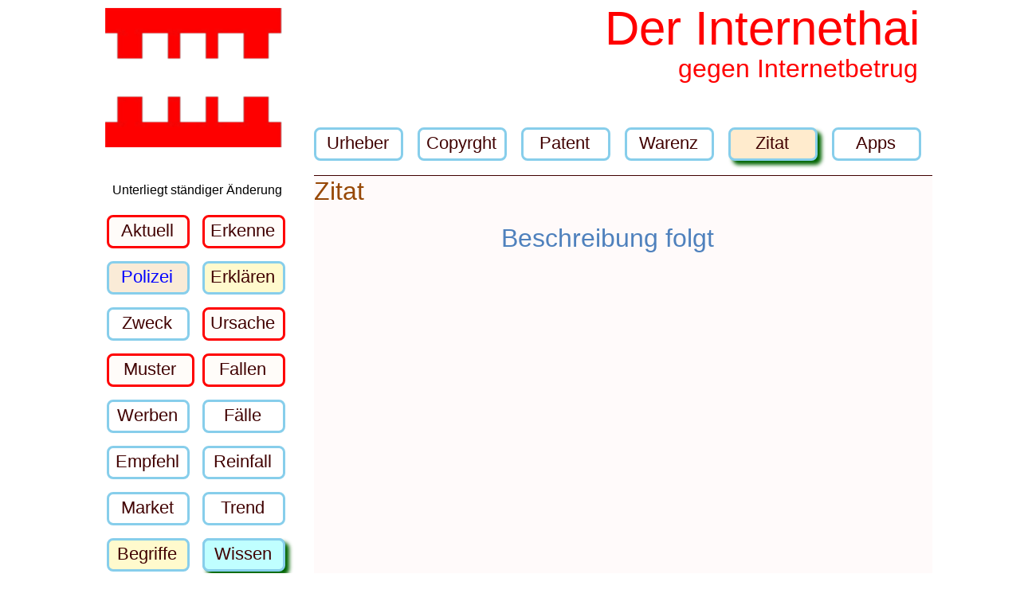

--- FILE ---
content_type: text/html; charset=UTF-8
request_url: http://internethai.org/Wissen/Zitat.htm
body_size: 4088
content:
<!DOCTYPE HTML>
<html xmlns="http://www.w3.org/1999/xhtml" dir="ltr" lang="de">
 <head>
  <meta http-equiv="content-type" content="text/html; charset=UTF-8" />
  <meta name="generator" content="openElement (1.57.9)" />
  <title>Zitat</title>
  <meta name="keywords" content="Anti-Internet-fraud,fraud,Anti-Internet-Betrug,Betrug" />
  <meta name="author" content="Dieter Giersch" />
  <meta name="category" content="website" />
  <meta name="copyright" content="Dieter Giersch" />
  <meta name="publisher" content="Dieter Giersch" />
  <meta name="rev" content="211118" />
  <meta name="revisit-after" content="90 days" />
  <meta name="language" content="de" />
  <meta name="identifier-url" content="Internethai.org" />
  <meta name="viewport" content="width=device-width, user-scalable=yes" />
  <link rel="shortcut icon" href="../favicon.oe.ico?v=50491126800" />
  <link id="openElement" rel="stylesheet" type="text/css" href="../WEFiles/Css/v02/openElement.css?v=63629943612" />
  <link href="https://fonts.googleapis.com/css?family=Roboto" rel="stylesheet">
  <link id="siteFonts" rel="stylesheet" type="text/css" href="../Files/Fonts/Fonts.css?v=63778553198" />
  <link id="OETemplate1" rel="stylesheet" type="text/css" href="../Templates/Base.css?v=63904170615" />
  <link id="OETemplate2" rel="stylesheet" type="text/css" href="../Templates/Base_menu.css?v=63904170630" />
  <link id="OETemplate3" rel="stylesheet" type="text/css" href="../Templates/Wissen_L.css?v=63904170638" />
  <link id="OEBase" rel="stylesheet" type="text/css" href="Zitat.css?v=63904788752" />
  <link rel="stylesheet" type="text/css" href="../WEFiles/Css/opentip.css?v=63614056866" />
  <!--[if lte IE 7]>
  <link rel="stylesheet" type="text/css" href="../WEFiles/Css/ie7.css?v=63614056866" />
  <![endif]-->
  <script type="text/javascript">
   var WEInfoPage = {"PHPVersion":"phpOK","OEVersion":"1-57-9","PagePath":"Wissen/Zitat","Culture":"DEFAULT","LanguageCode":"DE","RelativePath":"../","RenderMode":"Export","PageAssociatePath":"Wissen/Zitat","EditorTexts":null};
  </script>
  <script type="text/javascript" src="https://ajax.googleapis.com/ajax/libs/jquery/1.10.2/jquery.min.js"></script>
  <script type="text/javascript" src="../WEFiles/Client/jQuery/migrate.js?v=63614056866"></script>
  <script type="text/javascript" src="../WEFiles/Client/Common/oe.min.js?v=63629943594"></script>
  <script type="text/javascript" src="../WEFiles/Client/opentip-jquery.min.js?v=63629943610"></script>
 </head>
 <body class="">
  <form id="XForm" method="post" action="#"></form>
  <div id="XBody" class="BaseDiv RWidth OEPageXbody OESK_XBody_Default" style="z-index:3000">
   <div class="OESZ OESZ_DivContent OESZG_XBody">
    <div class="OESZ OESZ_XBodyHeader OESZG_XBody OECT OECT_Header OECTAbs">
     <div id="WEab1d1c586b" class="BaseDiv RBoth OEWELink OESK_WEDocument_57a5c0c7" style="z-index:3" data-ot="<span style='font-size: 24px;line-height:24pt'>Home</span>" data-ot-delay="0.2" data-ot-target="true" data-ot-target-joint="left middle" data-ot-tip-joint="right center" onclick="return OE.Navigate.open(event,'../index.htm',1)">
      <div class="OESZ OESZ_DivContent OESZG_WEab1d1c586b">
       <a class="OESZ OESZ_Link OESZG_WEab1d1c586b ContentBox" data-cd="PageLink" href="../index.htm"><span style="font-size:32px;">gegen Internetbetrug</span></a>
      </div>
     </div>
     <div id="WEe8d4935010" class="BaseDiv RBoth OEWELink OESK_WELink_d54a31ef" style="z-index:1" data-ot="<span style='font-size: 24px;line-height:24pt;'>Home</span>" data-ot-delay="0.2" data-ot-target="true" data-ot-target-joint="left middle" data-ot-tip-joint="right center" onclick="return OE.Navigate.open(event,'../index.htm',1)">
      <div class="OESZ OESZ_DivContent OESZG_WEe8d4935010">
       <a class="OESZ OESZ_Link OESZG_WEe8d4935010 ContentBox" data-cd="PageLink" href="../index.htm">Der Internethai</a>
      </div>
     </div>
     <div id="WEd1421abe00" class="BaseDiv RBoth OEWEImage OESK_WEImage_Default" style="z-index:2" data-ot="<span style='font-size: 24px;line-height:24pt;'>Home</span>" data-ot-delay="0.2" data-ot-target="true" data-ot-target-joint="right center" data-ot-tip-joint="left middle">
      <div class="OESZ OESZ_DivContent OESZG_WEd1421abe00">
       <a href="../index.htm">
        <img src="../WEFiles/Image/WEImage/home_cr_s-WEd1421abe00.png" class="OESZ OESZ_Img OESZG_WEd1421abe00" alt="" />
       </a>
      </div>
     </div>
    </div>
    <div class="OESZ_Wrap_Columns OESZ_Wrap_Columns_NoRight">
     <div class="OESZ OESZ_XBodyLeftColumn OESZG_XBody OECT OECT_LeftColumn OECTAbs">
      <div id="WE62c25ec1e7" class="BaseDiv RNone OEWELabel OESK_WELabel_Default" style="z-index:1">
       <div class="OESZ OESZ_DivContent OESZG_WE62c25ec1e7">
        <span class="OESZ OESZ_Text OESZG_WE62c25ec1e7 ContentBox"><span style="font-family:Geneva, Arial, Helvetica, sans-serif;">Unterliegt ständiger Änderung</span></span>
       </div>
      </div>
      <div id="WE764197f29d" class="BaseDiv RBoth OEWEPanel OESK_WEPanel_Default" style="z-index:1001">
       <div class="OESZ OESZ_DivContent OESZG_WE764197f29d">
        <div class="OECT OECT_Content OECTAbs OEDynTag0">
         <div id="WE2ca9c2c67f" class="BaseDiv RBoth OEWELinkButton OESK_WELinkButton_cc3a9740 OEGo OEGd" style="z-index:1017" data-ot="<span style='font-size: 24px;line-height:24pt;'>Zu den neuesten Mitteilungen</span>" data-ot-delay="0.2" data-ot-target="true" data-ot-target-joint="top center" data-ot-tip-joint="left bottom" onclick="return OE.Navigate.blank(event,'../Aktuell/_Aktuell_wahl.htm')">
          <div class="OESZ OESZ_DivContent OESZG_WE2ca9c2c67f">
           <a class="OESZ OESZ_Text OESZG_WE2ca9c2c67f ContentBox" target="_blank" href="../Aktuell/_Aktuell_wahl.htm">Aktuell<br /></a>
          </div>
         </div>
         <div id="WE220641e394" class="BaseDiv RBoth OEWELinkButton OESK_WELinkButton_cc3a9740 OEGo OEGd" style="z-index:1023" data-ot="<span style='font-size: 24px;line-height:24pt;'>Wie zweifelhafte e-mails einfach erkannt werden</span>" data-ot-delay="0.2" data-ot-background="Wheat" data-ot-target="true" data-ot-target-joint="top center" data-ot-tip-joint="left bottom" onclick="return OE.Navigate.open(event,'../Erkenne/Erkennen.htm',1)">
          <div class="OESZ OESZ_DivContent OESZG_WE220641e394">
           <a class="OESZ OESZ_Text OESZG_WE220641e394 ContentBox" href="../Erkenne/Erkennen.htm"> Erkenne<br /></a>
          </div>
         </div>
         <div id="WEc686a59331" class="BaseDiv RBoth OEWELinkButton OESK_WELinkButton_bcc017a5 OEGo OEGd" style="z-index:1006" data-ot="<span style='font-size: 24px;line-height:24pt;'>Die Polizei rät.</span>" data-ot-delay="0.2" data-ot-target="true" data-ot-target-joint="top center" data-ot-tip-joint="left bottom" onclick="return OE.Navigate.blank(event,'../Polizei/_polizei_wahl.htm')">
          <div class="OESZ OESZ_DivContent OESZG_WEc686a59331">
           <a class="OESZ OESZ_Text OESZG_WEc686a59331 ContentBox" target="_blank" href="../Polizei/_polizei_wahl.htm">Polizei<br /></a>
          </div>
         </div>
         <div id="WE99db080725" class="BaseDiv RBoth OEWELinkButton OESK_WELinkButton_79f11700 OEGo OEGd" style="z-index:1021" data-ot="<span style='font-size: 24px;line-height:24pt;'>Erklärungen zu einigen Intenet-Diensten</span>" data-ot-delay="0.2" data-ot-target="true" data-ot-target-joint="top center" data-ot-tip-joint="left bottom" onclick="return OE.Navigate.open(event,'../Erklaeren/_Erklaeren_wahl.htm',1)">
          <div class="OESZ OESZ_DivContent OESZG_WE99db080725">
           <a class="OESZ OESZ_Text OESZG_WE99db080725 ContentBox" href="../Erklaeren/_Erklaeren_wahl.htm">Erklären<br /></a>
          </div>
         </div>
         <div id="WE943b79a162" class="BaseDiv RBoth OEWELinkButton OESK_WELinkButton_ee60d2b2 OEGo OEGd" style="z-index:1024" data-ot="<span style='font-size: 24px;line-height:24pt;'>Zweck dieser Website</span>" data-ot-delay="0.2" data-ot-target="true" data-ot-target-joint="top center" data-ot-tip-joint="left bottom" onclick="return OE.Navigate.open(event,'../Texte/Zweck.htm',1)">
          <div class="OESZ OESZ_DivContent OESZG_WE943b79a162">
           <a class="OESZ OESZ_Text OESZG_WE943b79a162 ContentBox" href="../Texte/Zweck.htm"> Zweck <br /></a>
          </div>
         </div>
         <div id="WEa627483cb2" class="BaseDiv RBoth OEWELinkButton OESK_WELinkButton_cc3a9740 OEGo OEGd" style="z-index:1009" data-ot="<span style='font-size: 24px;line-height:24pt;'>Ursachen für Gaunereien auf dem Internet</span>" data-ot-delay="0.2" data-ot-target="true" data-ot-target-joint="top center" data-ot-tip-joint="left bottom" onclick="return OE.Navigate.open(event,'../Ursache/_ursache_wahl.htm',1)">
          <div class="OESZ OESZ_DivContent OESZG_WEa627483cb2">
           <a class="OESZ OESZ_Text OESZG_WEa627483cb2 ContentBox" href="../Ursache/_ursache_wahl.htm">Ursache<br /></a>
          </div>
         </div>
         <div id="WEf2a902e506" class="BaseDiv RBoth OEWELinkButton OESK_WELinkButton_cc3a9740 OEGo OEGd" style="z-index:1010" data-ot="<span style='font-size: 24px;line-height:24pt;'>Typische Muster für Fallen</span>" data-ot-delay="0.2" data-ot-target="true" data-ot-target-joint="top center" data-ot-tip-joint="left bottom" onclick="return OE.Navigate.open(event,'../Muster/_muster_wahl.htm',1)">
          <div class="OESZ OESZ_DivContent OESZG_WEf2a902e506">
           <a class="OESZ OESZ_Text OESZG_WEf2a902e506 ContentBox" href="../Muster/_muster_wahl.htm"> Muster<br /></a>
          </div>
         </div>
         <div id="WE3a9a627618" class="BaseDiv RBoth OEWELinkButton OESK_WELinkButton_cc3a9740 OEGo OEGd" style="z-index:1007" data-ot="<span style='font-size: 24px;line-height:24pt;'>Übliche Fallen</span>" data-ot-delay="0.2" data-ot-target="true" data-ot-target-joint="top center" data-ot-tip-joint="left bottom" onclick="return OE.Navigate.blank(event,'../Fallen/_Fallen_wahl.htm')">
          <div class="OESZ OESZ_DivContent OESZG_WE3a9a627618">
           <a class="OESZ OESZ_Text OESZG_WE3a9a627618 ContentBox" target="_blank" href="../Fallen/_Fallen_wahl.htm">Fallen</a>
          </div>
         </div>
         <div id="WE841bebca8c" class="BaseDiv RBoth OEWELinkButton OESK_WELinkButton_ee60d2b2 OEGo OEGd" style="z-index:1011" data-ot="<span style='font-size: 24px;line-height:24pt;'>Werbemaßnahmen</span>" data-ot-delay="0.2" data-ot-target="true" data-ot-target-joint="top center" data-ot-tip-joint="left bottom" onclick="return OE.Navigate.open(event,'../Werben/_werben-wahl.htm',1)">
          <div class="OESZ OESZ_DivContent OESZG_WE841bebca8c">
           <a class="OESZ OESZ_Text OESZG_WE841bebca8c ContentBox" href="../Werben/_werben-wahl.htm"> Werben <br /></a>
          </div>
         </div>
         <div id="WE46f05e579e" class="BaseDiv RBoth OEWELinkButton OESK_WELinkButton_ee60d2b2 OEGo OEGd" style="z-index:1014" data-ot="<span style='font-size: 24px;line-height:24pt;'>Böse wahre Geschichten,<br />redaktorisch aufbereitet</span>" data-ot-delay="0.2" data-ot-target="true" data-ot-target-joint="top center" data-ot-tip-joint="left bottom" onclick="return OE.Navigate.blank(event,'../Faelle/_Faelle_wahl.htm')">
          <div class="OESZ OESZ_DivContent OESZG_WE46f05e579e">
           <a class="OESZ OESZ_Text OESZG_WE46f05e579e ContentBox" target="_blank" href="../Faelle/_Faelle_wahl.htm">Fälle<br /></a>
          </div>
         </div>
         <div id="WE66c0db8772" class="BaseDiv RBoth OEWELinkButton OESK_WELinkButton_ee60d2b2 OEGo OEGd" style="z-index:1020" data-ot="<span style='font-size: 24px;line-height:24pt;'>Weitere Literatur<br />empfehlenswert,<br />uU nicht kostenfrei</span>" data-ot-delay="0.2" data-ot-target="true" data-ot-target-joint="top center" data-ot-tip-joint="left bottom" onclick="return OE.Navigate.open(event,'../Empfehlung/_empfehl_wahl.htm',1)">
          <div class="OESZ OESZ_DivContent OESZG_WE66c0db8772">
           <a class="OESZ OESZ_Text OESZG_WE66c0db8772 ContentBox" href="../Empfehlung/_empfehl_wahl.htm">Empfehl<br /></a>
          </div>
         </div>
         <div id="WE4a10c15dfe" class="BaseDiv RBoth OEWELinkButton OESK_WELinkButton_ee60d2b2 OEGo OEGd" style="z-index:1003" title="Ratenzahlung" data-ot="<span style='font-size: 24px;line-height:24pt;'>Trotz Aufmerksamkeit reingefallen?</span>" data-ot-delay="0.2" data-ot-target="true" data-ot-target-joint="top center" data-ot-tip-joint="left bottom" onclick="return OE.Navigate.open(event,'../Reinfall/_Reinfall_wahl.htm',1)">
          <div class="OESZ OESZ_DivContent OESZG_WE4a10c15dfe">
           <a class="OESZ OESZ_Text OESZG_WE4a10c15dfe ContentBox" title="Ratenzahlung" href="../Reinfall/_Reinfall_wahl.htm">Reinfall<br /></a>
          </div>
         </div>
         <div id="WE733f80b0da" class="BaseDiv RBoth OEWELinkButton OESK_WELinkButton_ee60d2b2 OEGo OEGd" style="z-index:1016" onclick="return OE.Navigate.open(event,'../Marketing/_Marketing_wahl.htm',1)">
          <div class="OESZ OESZ_DivContent OESZG_WE733f80b0da">
           <a class="OESZ OESZ_Text OESZG_WE733f80b0da ContentBox" href="../Marketing/_Marketing_wahl.htm">Market<br /></a>
          </div>
         </div>
         <div id="WE90dae3e469" class="BaseDiv RBoth OEWELinkButton OESK_WELinkButton_ee60d2b2 OEGo OEGd" style="z-index:1015" title="Ratenzahlung" onclick="return OE.Navigate.open(event,'../Trend/_trend_wahl.htm',1)">
          <div class="OESZ OESZ_DivContent OESZG_WE90dae3e469">
           <a class="OESZ OESZ_Text OESZG_WE90dae3e469 ContentBox" title="Ratenzahlung" href="../Trend/_trend_wahl.htm">Trend<br /></a>
          </div>
         </div>
         <div id="WE68c279e10a" class="BaseDiv RBoth OEWELinkButton OESK_WELinkButton_79f11700 OEGo OEGd" style="z-index:1008" data-ot="<span style='font-size: 24px;line-height:24pt;'>Einige gängige Begriffe erklärt</span>" data-ot-delay="0.2" data-ot-target="true" data-ot-target-joint="top center" data-ot-tip-joint="left bottom" onclick="return OE.Navigate.open(event,'../Begriffe/_begriffe_wahl.htm',1)">
          <div class="OESZ OESZ_DivContent OESZG_WE68c279e10a">
           <a class="OESZ OESZ_Text OESZG_WE68c279e10a ContentBox" href="../Begriffe/_begriffe_wahl.htm">Begriffe<br /></a>
          </div>
         </div>
         <div id="WE46e71dd8b4" class="BaseDiv RBoth OEWELinkButton OESK_WELinkButton_ee60d2b2 OEGo OEGd" style="z-index:1013" data-ot="<span style='font-size: 24px;line-height:24pt;'>Wissenswertes</span>" data-ot-delay="0.2" data-ot-target="true" data-ot-target-joint="top center" data-ot-tip-joint="left bottom" onclick="return OE.Navigate.open(event,'_Wissen_wahl.htm',1)">
          <div class="OESZ OESZ_DivContent OESZG_WE46e71dd8b4">
           <a class="OESZ OESZ_Text OESZG_WE46e71dd8b4 ContentBox" href="_Wissen_wahl.htm">Wissen<br /></a>
          </div>
         </div>
         <div id="WEc8a959357b" class="BaseDiv RBoth OEWELinkButton OESK_WELinkButton_ee60d2b2 OEGo OEGd" style="z-index:1012" data-ot="<span style='font-size: 24px;line-height:24pt;'>Geschichten der Computerei</span>" data-ot-delay="0.2" data-ot-target="true" data-ot-target-joint="top center" data-ot-tip-joint="left bottom" onclick="return OE.Navigate.open(event,'../Geschichten/_Gschichte_wahl.htm',1)">
          <div class="OESZ OESZ_DivContent OESZG_WEc8a959357b">
           <a class="OESZ OESZ_Text OESZG_WEc8a959357b ContentBox" href="../Geschichten/_Gschichte_wahl.htm">Geschi..<br /></a>
          </div>
         </div>
         <div id="WEaf9e9fbfdc" class="BaseDiv RBoth OEWELinkButton OESK_WELinkButton_ee60d2b2 OEGo OEGd" style="z-index:1004" data-ot="<span style='font-size: 24px;line-height:24pt;'>Bemerkungen zur Datensicherung</span>" data-ot-delay="0.2" data-ot-target="true" data-ot-target-joint="top center" data-ot-tip-joint="left bottom" onclick="return OE.Navigate.blank(event,'../Sichern/_Sichern_wahl.htm')">
          <div class="OESZ OESZ_DivContent OESZG_WEaf9e9fbfdc">
           <a class="OESZ OESZ_Text OESZG_WEaf9e9fbfdc ContentBox" target="_blank" href="../Sichern/_Sichern_wahl.htm">Sichern<br /></a>
          </div>
         </div>
         <div id="WE477f8d63cb" class="BaseDiv RBoth OEWELinkButton OESK_WELinkButton_ee60d2b2 OEGo OEGd" style="z-index:1019" data-ot="<span style='font-size: 24px;line-height:24pt;'>Meine Webseite mit 12.000 Blumenfotos</span>" data-ot-delay="0.2" data-ot-target="true" data-ot-target-joint="top center" data-ot-tip-joint="left bottom" onclick="return OE.Navigate.blank(event,'https://blumendigi.com/')">
          <div class="OESZ OESZ_DivContent OESZG_WE477f8d63cb">
           <a class="OESZ OESZ_Text OESZG_WE477f8d63cb ContentBox" target="_blank" href="https://blumendigi.com/">Blumen<br /></a>
          </div>
         </div>
         <div id="WEa444a2bff2" class="BaseDiv RBoth OEWELinkButton OESK_WELinkButton_ee60d2b2 OEGo OEGd" style="z-index:1018" data-ot="<span style='font-size: 24px;line-height:24pt;'>Andere offizielle Webseiten gegen Unrat</span>" data-ot-delay="0.2" data-ot-target="true" data-ot-target-joint="top center" data-ot-tip-joint="left bottom" onclick="return OE.Navigate.open(event,'../Externe/_externe_wahl.htm',1)">
          <div class="OESZ OESZ_DivContent OESZG_WEa444a2bff2">
           <a class="OESZ OESZ_Text OESZG_WEa444a2bff2 ContentBox" href="../Externe/_externe_wahl.htm">Externe<br /></a>
          </div>
         </div>
         <div id="WE1ffb89a266" class="BaseDiv RBoth OEWELinkButton OESK_WELinkButton_ee60d2b2 OEGo OEGd" style="z-index:1022" data-ot="<span style='font-size: 24px;line-height:24pt;'>Bedienung</span>" data-ot-delay="0.2" data-ot-target="true" data-ot-target-joint="top center" data-ot-tip-joint="left bottom" onclick="return OE.Navigate.blank(event,'../Hilfe/Hilfe.htm')">
          <div class="OESZ OESZ_DivContent OESZG_WE1ffb89a266">
           <a class="OESZ OESZ_Text OESZG_WE1ffb89a266 ContentBox" target="_blank" href="../Hilfe/Hilfe.htm">? Hilfe ?<br /></a>
          </div>
         </div>
         <div id="WE5272148c40" class="BaseDiv RBoth OEWELinkButton OESK_WELinkButton_ee60d2b2 OEGo OEGd" style="z-index:1005" data-ot="<span style='font-size: 24px;line-height:24pt;'>Quellprogramm für Anfänger mit OpenElement zum Üben</span>" data-ot-delay="0.2" data-ot-target="true" data-ot-target-joint="top center" data-ot-tip-joint="left bottom" onclick="return OE.Navigate.blank(event,'../Source/Source.htm')">
          <div class="OESZ OESZ_DivContent OESZG_WE5272148c40">
           <a class="OESZ OESZ_Text OESZG_WE5272148c40 ContentBox" target="_blank" href="../Source/Source.htm">Sources<br /></a>
          </div>
         </div>
         <div id="WEf3e70b9cb4" class="BaseDiv RBoth OEWELinkButton OESK_WELinkButton_ee60d2b2 OEGo OEGd" style="z-index:1001" data-ot="<span style='font-size: 24px;line-height:24pt;'>Zu meinen weiteren Webseiten</span>" data-ot-delay="0.2" data-ot-target="true" data-ot-target-joint="top center" data-ot-tip-joint="bottom left" onclick="return OE.Navigate.blank(event,'https:///blumendigi.com/_weitere/')">
          <div class="OESZ OESZ_DivContent OESZG_WEf3e70b9cb4">
           <a class="OESZ OESZ_Text OESZG_WEf3e70b9cb4 ContentBox" target="_blank" href="https:///blumendigi.com/_weitere/"> Weitere<br /></a>
          </div>
         </div>
         <div id="WEee43b165b2" class="BaseDiv RBoth OEWELinkButton OESK_WELinkButton_ee60d2b2 OEGo OEGd" style="z-index:1002" data-ot="<span style='font-size: 24px;line-height:24pt;'>Gesetzlich verlangte Angaben</span>" data-ot-delay="0.2" data-ot-target="true" data-ot-target-joint="top center" data-ot-tip-joint="left bottom" onclick="return OE.Navigate.blank(event,'../Impressum.htm')">
          <div class="OESZ OESZ_DivContent OESZG_WEee43b165b2">
           <a class="OESZ OESZ_Text OESZG_WEee43b165b2 ContentBox" target="_blank" href="../Impressum.htm">Impress<br /></a>
          </div>
         </div>
        </div>
       </div>
      </div>
      <div id="WE4f32cb8908" class="BaseDiv RBoth OEWELinkButton OESK_WELinkButton_951a3b40 OEGo OEGd" style="z-index:2001" data-ot="<span style='font-size: 24px;line-height:24pt;'>Wissenswertes</span>" data-ot-delay="0.2" data-ot-target="true" data-ot-target-joint="top center" data-ot-tip-joint="left bottom" onclick="return OE.Navigate.open(event,'_Wissen_wahl.htm',1)">
       <div class="OESZ OESZ_DivContent OESZG_WE4f32cb8908">
        <a class="OESZ OESZ_Text OESZG_WE4f32cb8908 ContentBox" href="_Wissen_wahl.htm"> Wissen <br /></a>
       </div>
      </div>
     </div>
     <div class="OESZ OESZ_XBodyContent OESZG_XBody OECT OECT_Content OECTAbs">
      <div id="WE34e04fae8e" class="BaseDiv RBoth OEWEText OESK_WEText_dd790381" style="z-index:3001" title="Copyright">
       <div class="OESZ OESZ_DivContent OESZG_WE34e04fae8e">
        <span class="ContentBox"><span style="color:rgb(151, 72, 6);"><span style="font-weight:normal;">Zitat</span><br /></span></span>
       </div>
      </div>
      <div id="WE3c82b7067b" class="BaseDiv RBoth OEWEPanel OESK_WEPanel_Default" style="z-index:2001">
       <div class="OESZ OESZ_DivContent OESZG_WE3c82b7067b">
        <div class="OECT OECT_Content OECTAbs OEDynTag0">
         <div id="WEc8eabcc2fc" class="BaseDiv RBoth OEWELinkButton OESK_WELinkButton_ee60d2b2 OEGo OEGd" style="z-index:2002" title="Urheberrecht" data-ot="<span style='font-size: 24px;line-height:24pt;'>Urheberrecht</span>" data-ot-delay="0.2" data-ot-target="true" data-ot-target-joint="top center" data-ot-tip-joint="left bottom" onclick="return OE.Navigate.blank(event,'Urheber.htm')">
          <div class="OESZ OESZ_DivContent OESZG_WEc8eabcc2fc">
           <a class="OESZ OESZ_Text OESZG_WEc8eabcc2fc ContentBox" title="Urheberrecht" target="_blank" href="Urheber.htm">Urheber<br /></a>
          </div>
         </div>
         <div id="WE567b1e597c" class="BaseDiv RBoth OEWELinkButton OESK_WELinkButton_ee60d2b2 OEGo OEGd" style="z-index:2003" data-ot="<span style='font-size: 24px;line-height:24pt;'>Copyright</span>" data-ot-delay="0.2" data-ot-target="true" data-ot-target-joint="top center" data-ot-tip-joint="right bottom" onclick="return OE.Navigate.blank(event,'Copyright.htm')">
          <div class="OESZ OESZ_DivContent OESZG_WE567b1e597c">
           <a class="OESZ OESZ_Text OESZG_WE567b1e597c ContentBox" target="_blank" href="Copyright.htm">Copyrght<br /></a>
          </div>
         </div>
         <div id="WE4510d41ce5" class="BaseDiv RBoth OEWELinkButton OESK_WELinkButton_ee60d2b2 OEGo OEGd" style="z-index:2004" title="Oatent" data-ot="<span style='font-size: 24px;line-height:24pt;'>Patentrecht</span>" data-ot-delay="0.2" data-ot-target="true" data-ot-target-joint="top center" data-ot-tip-joint="right bottom" onclick="return OE.Navigate.blank(event,'Patent.htm')">
          <div class="OESZ OESZ_DivContent OESZG_WE4510d41ce5">
           <a class="OESZ OESZ_Text OESZG_WE4510d41ce5 ContentBox" title="Oatent" target="_blank" href="Patent.htm">Patent<br /></a>
          </div>
         </div>
         <div id="WE49216797ff" class="BaseDiv RBoth OEWELinkButton OESK_WELinkButton_ee60d2b2 OEGo OEGd" style="z-index:2005" data-ot="<span style='font-size: 24px;line-height:24pt;'>Warenzeichen</span>" data-ot-delay="0.2" data-ot-target="true" data-ot-target-joint="top center" data-ot-tip-joint="left bottom" onclick="return OE.Navigate.blank(event,'Warenzeichen.htm')">
          <div class="OESZ OESZ_DivContent OESZG_WE49216797ff">
           <a class="OESZ OESZ_Text OESZG_WE49216797ff ContentBox" target="_blank" href="Warenzeichen.htm">Warenz<br /></a>
          </div>
         </div>
         <div id="WE8d95a70491" class="BaseDiv RBoth OEWELinkButton OESK_WELinkButton_ee60d2b2 OEGo OEGd OE_ActiveLink" style="z-index:2006" data-ot="<span style='font-size: 24px;line-height:24pt;'>Zitieren</span>" data-ot-delay="0.2" data-ot-target="true" data-ot-target-joint="top center" data-ot-tip-joint="right bottom" onclick="return OE.Navigate.blank(event,'Zitat.htm')">
          <div class="OESZ OESZ_DivContent OESZG_WE8d95a70491 OE_ActiveLink">
           <a class="OESZ OESZ_Text OESZG_WE8d95a70491 OE_ActiveLink ContentBox" target="_blank" href="Zitat.htm">Zitat<br /></a>
          </div>
         </div>
         <div id="WEd5e0efca73" class="BaseDiv RBoth OEWELinkButton OESK_WELinkButton_ee60d2b2 OEGo OEGd" style="z-index:2001" data-ot="<span style='font-size: 24px;line-height:24pt;'>Erklärung zu Smartphone Apps, Applications, Programme</span>" data-ot-delay="0.2" data-ot-target="true" data-ot-target-joint="bottom left" data-ot-tip-joint="top right" onclick="return OE.Navigate.blank(event,'Apps.htm')">
          <div class="OESZ OESZ_DivContent OESZG_WEd5e0efca73">
           <a class="OESZ OESZ_Text OESZG_WEd5e0efca73 ContentBox" target="_blank" href="Apps.htm">Apps<br /></a>
          </div>
         </div>
        </div>
       </div>
      </div>
      <div id="WE2adffc130b" class="BaseDiv RBoth OEWEIframe OESK_WEIframe_Default" style="z-index:3002">
       <div class="OESZ OESZ_DivContent OESZG_WE2adffc130b">
        <iframe src="../Texte/_folgt.htm" width="100%" height="100%" scrolling="Auto" marginwidth="0px" marginheight="0px" frameborder="0"></iframe>
       </div>
      </div>
     </div>
    </div>
   </div>
  </div>
 </body>
</html>

--- FILE ---
content_type: text/html; charset=UTF-8
request_url: http://internethai.org/Texte/_folgt.htm
body_size: 1001
content:
<!DOCTYPE HTML>
<html xmlns="http://www.w3.org/1999/xhtml" dir="ltr" lang="de">
 <head>
  <meta http-equiv="content-type" content="text/html; charset=UTF-8" />
  <meta name="generator" content="openElement (1.57.9)" />
  <title>Auswertung</title>
  <link rel="shortcut icon" href="../favicon.oe.ico?v=50491126800" />
  <link id="openElement" rel="stylesheet" type="text/css" href="../WEFiles/Css/v02/openElement.css?v=63629943612" />
  <link href="https://fonts.googleapis.com/css?family=Roboto" rel="stylesheet">
  <link id="siteFonts" rel="stylesheet" type="text/css" href="../Files/Fonts/Fonts.css?v=63778553198" />
  <link id="OEBase" rel="stylesheet" type="text/css" href="_folgt.css?v=63904788746" />
  <!--[if lte IE 7]>
  <link rel="stylesheet" type="text/css" href="../WEFiles/Css/ie7.css?v=63614056866" />
  <![endif]-->
  <script type="text/javascript">
   var WEInfoPage = {"PHPVersion":"phpOK","OEVersion":"1-57-9","PagePath":"Texte/_folgt","Culture":"DEFAULT","LanguageCode":"DE","RelativePath":"../","RenderMode":"Export","PageAssociatePath":"Texte/_folgt","EditorTexts":null};
  </script>
  <script type="text/javascript" src="https://ajax.googleapis.com/ajax/libs/jquery/1.10.2/jquery.min.js"></script>
  <script type="text/javascript" src="../WEFiles/Client/jQuery/migrate.js?v=63614056866"></script>
  <script type="text/javascript" src="../WEFiles/Client/Common/oe.min.js?v=63629943594"></script>
 </head>
 <body class="">
  <form id="XForm" method="post" action="#"></form>
  <div id="XBody" class="BaseDiv RWidth OEPageXbody OESK_XBody_Default" style="z-index:0">
   <div class="OESZ OESZ_DivContent OESZG_XBody">
    <div class="OESZ OESZ_XBodyHeader OESZG_XBody OECT OECT_Header OECTAbs">
     <div id="WE07380da596" class="BaseDiv RBoth OEWELabel OESK_WELabel_Default" style="z-index:1">
      <div class="OESZ OESZ_DivContent OESZG_WE07380da596">
       <span class="OESZ OESZ_Text OESZG_WE07380da596 ContentBox"><span style="font-size:32px;font-family:Verdana, Arial, Helvetica, sans-serif;color:rgb(79, 129, 189);">Beschreibung folgt</span></span>
      </div>
     </div>
    </div>
    <div class="OESZ OESZ_XBodyContent OESZG_XBody OECT OECT_Content OECTAbs"></div>
   </div>
  </div>
 </body>
</html>

--- FILE ---
content_type: text/css
request_url: http://internethai.org/Files/Fonts/Fonts.css?v=63778553198
body_size: 231
content:
@font-face {
font-family: "Open Sans Regular";
src: url("Open Sans Regular.eot") format("eot"); /* IE9 Compat Modes */
src: url("Open Sans Regular.eot?#iefix") format("embedded-opentype"), /* IE6-IE8 */
     url("Open Sans Regular.woff") format("woff"), /* Modern Browsers */
     url("Open Sans Regular.ttf") format("truetype"); /* Safari, Android, iOS */
font-weight: normal;
font-style: normal;
}


--- FILE ---
content_type: text/css
request_url: http://internethai.org/Templates/Base.css?v=63904170615
body_size: 598
content:
/*MinVersion*/
.OESK_XBody_Default{width:900px}.OESK_XBody_Default .OESZ_XBodyContent{width:100%;height:550px}.OESK_XBody_Default .OESZ_XBodyFooter{width:100%;height:50px}.OESK_WELink_d54a31ef{width:550px;height:90px;color:#f00;font-style:normal;font-size:60px;font-family:Verdana,Arial,Helvetica,sans-serif}.OESK_WEDocument_57a5c0c7{width:446px;height:258px;color:#004040;margin:120px 0 0 0;padding:2px;font-size:20px;font-family:Verdana,Arial,Helvetica,sans-serif}.OESK_WELabel_Default{width:350px}#XBody .OESZ_XBodyContent{display:block;height:809px}#XBody .OESZ_XBodyFooter{display:none;height:50px}#XBody .OESZ_XBodyHeader{display:block;height:150px;overflow-x:visible;overflow-y:visible}#XBody .OESZ_XBodyLeftColumn{display:block;width:280px;overflow-x:visible;overflow-y:visible}#XBody .OESZ_XBodyRightColumn{display:none;width:50px}#XBody .OESZ_Wrap_Columns{padding-left:280px;padding-right:0}#XBody{width:1076px;height:960px;background-color:#fff}body{background-color:#fff}#XBody .OESZ_XBodyContent{background-color:#fff}#XBody .OESZ_XBodyLeftColumn{background-color:#fff}#WEe8d4935010 a:link{color:#f00}#WEe8d4935010 a:visited{color:#f00}#WEe8d4935010{position:absolute;left:570px;top:0;width:470px;height:70px}#WEe8d4935010 .OESZ_Link{text-align:right}#WEd1421abe00{position:absolute;left:18px;top:10px;width:222px;height:175px}#WEd1421abe00 .OESZ_Img{width:100%;height:100%}#WEab1d1c586b{position:absolute;left:680px;top:-55px;width:356px;height:36px}#WEab1d1c586b .OESZ_Link{color:#f00;text-align:right}#WE62c25ec1e7{position:absolute;left:27px;top:79px;width:auto;height:auto}

--- FILE ---
content_type: text/css
request_url: http://internethai.org/Templates/Base_menu.css?v=63904170630
body_size: 1190
content:
/*MinVersion*/
.OESK_XBody_Default{width:900px}.OESK_XBody_Default .OESZ_XBodyContent{width:100%;height:550px}.OESK_XBody_Default .OESZ_XBodyFooter{width:100%;height:50px}.OESK_WEPanel_Default{width:350px;height:150px}.OESK_WELinkButton_ee60d2b2{width:92px;height:28px;border:3px solid #87ceeb;color:#800000;cursor:pointer;padding:4px 4px 4px 2px;text-align:center;vertical-align:middle;box-shadow:0 0 Transparent;border-radius:8px 8px 8px 8px;background-color:transparent;font-variant:normal;font-size:22px;font-family:Verdana,Arial,Helvetica,sans-serif;-webkit-box-shadow:0 0 Transparent;-webkit-border-radius:0 0 Transparent;-moz-border-radius:0 0 Transparent;-moz-box-shadow:0 0 Transparent}.OE_Over.OESK_WELinkButton_ee60d2b2{color:#20b2aa;background-color:#ff0}.OE_Down.OESK_WELinkButton_ee60d2b2{transform:rotate(3deg);-webkit-transform:rotate(3deg);-moz-transform:rotate(3deg);-ms-transform:rotate(3deg);-o-transform:rotate(3deg)}.OE_ActiveLink.OESK_WELinkButton_ee60d2b2{box-shadow:5px 5px 5px DarkGreen;background-color:#ffebcd;-webkit-box-shadow:5px 5px 5px DarkGreen;-webkit-border-radius:5px 5px 5px DarkGreen;-moz-border-radius:5px 5px 5px DarkGreen;-moz-box-shadow:5px 5px 5px DarkGreen}.OESK_WELinkButton_ee60d2b2>.OESZ_DivContent{color:#fff}.OESK_WELinkButton_ee60d2b2 .OESZ_Text{color:#400000}.OESK_WELinkButton_cc3a9740{width:98px;height:28px;border:3px solid #f00;color:#fff;cursor:pointer;padding:4px 4px 4px 2px;text-align:center;vertical-align:middle;box-shadow:5px 5px Transparent;border-radius:8px 8px 8px 8px;background-color:rgba(255,224,192,.1);font-size:22px;font-family:Verdana,Arial,Helvetica,sans-serif;-webkit-box-shadow:5px 5px Transparent;-webkit-border-radius:5px 5px Transparent;-moz-border-radius:5px 5px Transparent;-moz-box-shadow:5px 5px Transparent}.OE_Over.OESK_WELinkButton_cc3a9740{color:#000;background-color:#ff0}.OE_Down.OESK_WELinkButton_cc3a9740{transform:rotate(3deg);-webkit-transform:rotate(3deg);-moz-transform:rotate(3deg);-ms-transform:rotate(3deg);-o-transform:rotate(3deg)}.OE_ActiveLink.OESK_WELinkButton_cc3a9740{box-shadow:5px 5px 5px DarkGreen;-webkit-box-shadow:5px 5px 5px DarkGreen;-webkit-border-radius:5px 5px 5px DarkGreen;-moz-border-radius:5px 5px 5px DarkGreen;-moz-box-shadow:5px 5px 5px DarkGreen}.OESK_WELinkButton_cc3a9740 .OESZ_Text{display:inline-block;color:#400000}.OESK_WELinkButton_bcc017a5{width:100px;height:28px;border:3px solid #87ceeb;color:#400000;cursor:pointer;padding:4px 4px 4px 2px;max-height:28px;min-height:28px;min-width:92px;text-align:center;vertical-align:middle;box-shadow:0 0 Transparent;border-radius:8px 8px 8px 8px;background-color:#faebd7;font-variant:normal;font-size:22px;font-family:Verdana,Arial,Helvetica,sans-serif;-webkit-box-shadow:0 0 Transparent;-webkit-border-radius:0 0 Transparent;-moz-border-radius:0 0 Transparent;-moz-box-shadow:0 0 Transparent}.OE_Over.OESK_WELinkButton_bcc017a5{color:#20b2aa;background-color:#ff0}.OE_Down.OESK_WELinkButton_bcc017a5{transform:rotate(3deg);-webkit-transform:rotate(3deg);-moz-transform:rotate(3deg);-ms-transform:rotate(3deg);-o-transform:rotate(3deg)}.OE_ActiveLink.OESK_WELinkButton_bcc017a5{box-shadow:5px 5px 5px DarkGreen;-webkit-box-shadow:5px 5px 5px DarkGreen;-webkit-border-radius:5px 5px 5px DarkGreen;-moz-border-radius:5px 5px 5px DarkGreen;-moz-box-shadow:5px 5px 5px DarkGreen}.OESK_WELinkButton_bcc017a5 .OESZ_Text{display:inline-block}.OESK_WELinkButton_79f11700{width:100px;height:28px;border:3px solid #87ceeb;color:#800000;cursor:pointer;padding:4px 4px 4px 2px;text-align:center;vertical-align:middle;box-shadow:0 0 LimeGreen;border-radius:8px 8px 8px 8px;background-color:#fffacd;font-variant:normal;font-size:22px;font-family:Verdana,Arial,Helvetica,sans-serif;-webkit-box-shadow:0 0 LimeGreen;-webkit-border-radius:0 0 LimeGreen;-moz-border-radius:0 0 LimeGreen;-moz-box-shadow:0 0 LimeGreen}.OE_Over.OESK_WELinkButton_79f11700{color:#20b2aa;background-color:#ff0}.OE_Down.OESK_WELinkButton_79f11700{transform:rotate(3deg);-webkit-transform:rotate(3deg);-moz-transform:rotate(3deg);-ms-transform:rotate(3deg);-o-transform:rotate(3deg)}.OE_ActiveLink.OESK_WELinkButton_79f11700{box-shadow:5px 5px 5px DarkGreen;background-color:#ffebcd;-webkit-box-shadow:5px 5px 5px DarkGreen;-webkit-border-radius:5px 5px 5px DarkGreen;-moz-border-radius:5px 5px 5px DarkGreen;-moz-box-shadow:5px 5px 5px DarkGreen}.OESK_WELinkButton_79f11700>.OESZ_DivContent{color:#fff}.OESK_WELinkButton_79f11700 .OESZ_Text{color:#400000}#XBody .OESZ_XBodyContent{display:block}#XBody .OESZ_XBodyFooter{display:none;height:50px}#XBody .OESZ_XBodyHeader{display:block}#XBody .OESZ_XBodyLeftColumn{display:block}#XBody .OESZ_XBodyRightColumn{display:none;width:50px}#XBody .OESZ_Wrap_Columns{padding-right:0}#XBody{width:1053px;height:960px;background-color:#fff}body{background-color:#fff}#WE764197f29d{position:absolute;left:20px;top:120px;width:240px;height:690px}#WEf3e70b9cb4{position:absolute;left:0;top:638px;width:92px;height:28px}#WEee43b165b2{position:absolute;left:120px;top:640px;width:92px;height:28px}#WE4a10c15dfe{position:absolute;left:120px;top:290px;width:92px;height:28px}#WE90dae3e469{position:absolute;left:120px;top:348px;width:92px;height:28px}#WEaf9e9fbfdc{position:absolute;left:120px;top:464px;width:92px;height:28px}#WE5272148c40{position:absolute;left:120px;top:580px;width:92px;height:28px}#WE2ca9c2c67f{position:absolute;left:0;top:0;width:92px;height:28px}#WEc686a59331{position:absolute;left:0;top:58px;width:92px;height:28px}#WE3a9a627618{position:absolute;left:120px;top:174px;width:92px;height:28px}#WE68c279e10a{position:absolute;left:0;top:406px;width:92px;height:28px}#WEa627483cb2{position:absolute;left:120px;top:116px;width:92px;height:28px}#WEf2a902e506{position:absolute;left:0;top:174px}#WE220641e394{position:absolute;left:120px;top:0;width:92px;height:28px}#WE841bebca8c{position:absolute;left:0;top:232px}#WEc8a959357b{position:absolute;left:0;top:464px;width:92px;height:28px}#WE46e71dd8b4{position:absolute;left:120px;top:406px;width:92px;height:28px}#WE46f05e579e{position:absolute;left:120px;top:232px;width:92px;height:28px}#WE733f80b0da{position:absolute;left:0;top:348px;width:92px;height:28px}#WEa444a2bff2{position:absolute;left:120px;top:522px;width:92px;height:28px}#WE477f8d63cb{position:absolute;left:0;top:522px;width:92px;height:28px}#WE66c0db8772{position:absolute;left:0;top:290px}#WE99db080725{position:absolute;left:120px;top:58px;width:92px;height:28px}#WE1ffb89a266{position:absolute;top:580px;width:92px;height:28px}#WE943b79a162{position:absolute;left:0;top:116px;width:92px;height:28px}

--- FILE ---
content_type: text/css
request_url: http://internethai.org/Templates/Wissen_L.css?v=63904170638
body_size: 831
content:
/*MinVersion*/
.OESK_XBody_Default{width:900px}.OESK_XBody_Default .OESZ_XBodyContent{width:100%;height:550px}.OESK_XBody_Default .OESZ_XBodyFooter{width:100%;height:50px}.OESK_WEPanel_Default{width:350px;height:150px}.OESK_WELinkButton_ee60d2b2{width:92px;height:28px;border:3px solid #87ceeb;color:#800000;cursor:pointer;padding:4px 4px 4px 2px;text-align:center;vertical-align:middle;box-shadow:0 0 Transparent;border-radius:8px 8px 8px 8px;background-color:transparent;font-variant:normal;font-size:22px;font-family:Verdana,Arial,Helvetica,sans-serif;-webkit-box-shadow:0 0 Transparent;-webkit-border-radius:0 0 Transparent;-moz-border-radius:0 0 Transparent;-moz-box-shadow:0 0 Transparent}.OE_Over.OESK_WELinkButton_ee60d2b2{color:#20b2aa;background-color:#ff0}.OE_Down.OESK_WELinkButton_ee60d2b2{transform:rotate(3deg);-webkit-transform:rotate(3deg);-moz-transform:rotate(3deg);-ms-transform:rotate(3deg);-o-transform:rotate(3deg)}.OE_ActiveLink.OESK_WELinkButton_ee60d2b2{box-shadow:5px 5px 5px DarkGreen;background-color:#ffebcd;-webkit-box-shadow:5px 5px 5px DarkGreen;-webkit-border-radius:5px 5px 5px DarkGreen;-moz-border-radius:5px 5px 5px DarkGreen;-moz-box-shadow:5px 5px 5px DarkGreen}.OESK_WELinkButton_ee60d2b2>.OESZ_DivContent{color:#fff}.OESK_WELinkButton_ee60d2b2 .OESZ_Text{color:#400000}.OESK_WELinkButton_951a3b40{width:92px;height:28px;border:3px solid #87ceeb;color:#400000;cursor:pointer;padding:4px 4px 4px 2px;text-align:center;vertical-align:middle;box-shadow:5px 5px 5px DarkGreen;border-radius:8px 8px 8px 8px;background-color:#c0ffff;font-size:22px;font-family:Verdana,Arial,Helvetica,sans-serif;-webkit-box-shadow:5px 5px 5px DarkGreen;-webkit-border-radius:5px 5px 5px DarkGreen;-moz-border-radius:5px 5px 5px DarkGreen;-moz-box-shadow:5px 5px 5px DarkGreen}.OE_Over.OESK_WELinkButton_951a3b40{color:#20b2aa;background-color:#ff0}.OE_Down.OESK_WELinkButton_951a3b40{transform:rotate(3deg);-webkit-transform:rotate(3deg);-moz-transform:rotate(3deg);-ms-transform:rotate(3deg);-o-transform:rotate(3deg)}.OE_ActiveLink.OESK_WELinkButton_951a3b40{box-shadow:5px 5px 5px DarkGreen;background-color:#c0ffff;-webkit-box-shadow:5px 5px 5px DarkGreen;-webkit-border-radius:5px 5px 5px DarkGreen;-moz-border-radius:5px 5px 5px DarkGreen;-moz-box-shadow:5px 5px 5px DarkGreen}.OESK_WELinkButton_951a3b40 .OESZ_Text{display:inline-block;color:#400000}#XBody .OESZ_XBodyContent{display:block;overflow-x:visible;overflow-y:visible}#XBody .OESZ_XBodyFooter{display:none;height:50px}#XBody .OESZ_XBodyHeader{display:block;overflow-x:visible;overflow-y:visible}#XBody .OESZ_XBodyLeftColumn{display:block;overflow-x:visible;overflow-y:visible}#XBody .OESZ_XBodyRightColumn{display:none}#XBody .OESZ_Wrap_Columns{padding-right:0}#XBody{width:1053px;height:960px;background-color:#fff}body{background-color:#fff}#WE3c82b7067b{position:absolute;left:0;top:10px;width:773px;height:60px}#WEd5e0efca73{position:absolute;left:650px;top:0;width:100px;height:28px}#WEc8eabcc2fc{position:absolute;left:0;top:0;width:100px;height:28px}#WE567b1e597c{position:absolute;left:130px;top:0;width:100px;height:28px}#WE4510d41ce5{position:absolute;left:260px;top:0;width:100px;height:28px}#WE49216797ff{position:absolute;left:390px;top:0;width:100px;height:28px}#WE8d95a70491{position:absolute;left:520px;top:0;width:100px;height:28px}#WE4f32cb8908{position:absolute;left:140px;top:526px;width:92px;height:28px}

--- FILE ---
content_type: text/css
request_url: http://internethai.org/Wissen/Zitat.css?v=63904788752
body_size: 427
content:
/*MinVersion*/
.OESK_XBody_Default{width:900px}.OESK_XBody_Default .OESZ_XBodyContent{width:100%;height:550px}.OESK_XBody_Default .OESZ_XBodyFooter{width:100%;height:50px}.OESK_WEText_dd790381{width:776px;height:730px;border-bottom:1px solid #400000;border-top:1px solid #400000;color:#804000;margin:70px 0 0 0;overflow-x:auto;overflow-y:auto;visibility:visible;background-color:#fffafa;font-size:32px;font-family:Verdana,Arial,Helvetica,sans-serif}#XBody .OESZ_XBodyContent{display:block}#XBody .OESZ_XBodyFooter{display:none}#XBody .OESZ_XBodyHeader{display:block}#XBody .OESZ_XBodyLeftColumn{display:block}#XBody .OESZ_XBodyRightColumn{display:none}#XBody .OESZ_Wrap_Columns{padding-right:0}#XBody{height:auto}#WE34e04fae8e{position:absolute;font-weight:bold}#WE2adffc130b{position:absolute;left:100px;top:130px;width:580px;height:100px}

--- FILE ---
content_type: text/css
request_url: http://internethai.org/Files/Fonts/Fonts.css?v=63778553198
body_size: 231
content:
@font-face {
font-family: "Open Sans Regular";
src: url("Open Sans Regular.eot") format("eot"); /* IE9 Compat Modes */
src: url("Open Sans Regular.eot?#iefix") format("embedded-opentype"), /* IE6-IE8 */
     url("Open Sans Regular.woff") format("woff"), /* Modern Browsers */
     url("Open Sans Regular.ttf") format("truetype"); /* Safari, Android, iOS */
font-weight: normal;
font-style: normal;
}


--- FILE ---
content_type: text/css
request_url: http://internethai.org/Texte/_folgt.css?v=63904788746
body_size: 289
content:
/*MinVersion*/
.OESK_XBody_Default{width:900px}.OESK_XBody_Default .OESZ_XBodyContent{width:100%;height:550px}.OESK_XBody_Default .OESZ_XBodyFooter{width:100%;height:50px}.OESK_WELabel_Default{width:350px}#XBody .OESZ_XBodyContent{display:block;height:15px}#XBody .OESZ_XBodyFooter{display:none;height:50px}#XBody .OESZ_XBodyHeader{display:block;height:50px}#XBody .OESZ_XBodyLeftColumn{display:none;width:50px}#XBody .OESZ_XBodyRightColumn{display:none;width:50px}#XBody .OESZ_Wrap_Columns{padding-left:0;padding-right:0}#XBody{width:310px;height:auto}#WE07380da596{position:absolute;left:0;top:0;width:310px;height:50px}#WE07380da596 .OESZ_Text{font-size:18px}